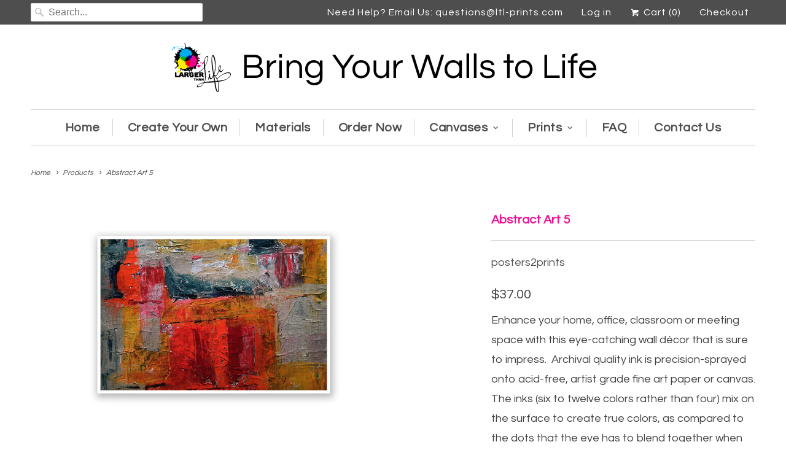

--- FILE ---
content_type: text/html; charset=utf-8
request_url: https://ltl-prints.com/products/abstract-art-5
body_size: 14989
content:
<!DOCTYPE html>
<!--[if lt IE 7 ]><html class="ie ie6" lang="en"> <![endif]-->
<!--[if IE 7 ]><html class="ie ie7" lang="en"> <![endif]-->
<!--[if IE 8 ]><html class="ie ie8" lang="en"> <![endif]-->
<!--[if IE 9 ]><html class="ie ie9" lang="en"> <![endif]-->
<!--[if (gte IE 10)|!(IE)]><!--><html lang="en"> <!--<![endif]-->
<link href="https://fonts.googleapis.com/css?family=Nunito" rel="stylesheet">
  <head>
<script>
      
    window.bogo_variant_ids = "";</script>
    <meta charset="utf-8">
    <meta http-equiv="cleartype" content="on">
    <meta name="robots" content="index,follow">

    
    <title>Abstract Art 5 - Larger Than Life Prints</title>

    
      <meta name="description" content="Enhance your home, office, classroom or meeting space with this eye-catching wall décor that is sure to impress.  Archival quality ink is precision-sprayed onto acid-free, artist grade fine art paper or canvas. The inks (six to twelve colors rather than four) mix on the surface to create true colors, as compared to the" />
    

    <!-- Custom Fonts -->
    
      <link href="//fonts.googleapis.com/css?family=.|Questrial:light,normal,bold|Questrial:light,normal,bold|Questrial:light,normal,bold|Questrial:light,normal,bold" rel="stylesheet" type="text/css" />
    

    

<meta name="author" content="Larger Than Life Prints">
<meta property="og:url" content="https://ltl-prints.com/products/abstract-art-5">
<meta property="og:site_name" content="Larger Than Life Prints">


  <meta property="og:type" content="product">
  <meta property="og:title" content="Abstract Art 5">
  
    <meta property="og:image" content="http://ltl-prints.com/cdn/shop/products/5_grande.jpg?v=1568135769">
    <meta property="og:image:secure_url" content="https://ltl-prints.com/cdn/shop/products/5_grande.jpg?v=1568135769">
        
  
  <meta property="og:price:amount" content="37.00">
  <meta property="og:price:currency" content="USD">


  <meta property="og:description" content="Enhance your home, office, classroom or meeting space with this eye-catching wall décor that is sure to impress.  Archival quality ink is precision-sprayed onto acid-free, artist grade fine art paper or canvas. The inks (six to twelve colors rather than four) mix on the surface to create true colors, as compared to the">




<meta name="twitter:card" content="summary">

  <meta name="twitter:title" content="Abstract Art 5">
  <meta name="twitter:description" content="Enhance your home, office, classroom or meeting space with this eye-catching wall décor that is sure to impress.  Archival quality ink is precision-sprayed onto acid-free, artist grade fine art paper or canvas. The inks (six to twelve colors rather than four) mix on the surface to create true colors, as compared to the dots that the eye has to blend together when viewing a standard lithograph. These beautiful digital reproductions are virtually unparalleled in quality and range of color. When properly cared for, and displayed in acceptable lighting, each fade-resistant print will retain its color and detail for more than 100 years. USA made.">
  <meta name="twitter:image" content="https://ltl-prints.com/cdn/shop/products/5_medium.jpg?v=1568135769">
  <meta name="twitter:image:width" content="240">
  <meta name="twitter:image:height" content="240">


    
    

    <!-- Mobile Specific Metas -->
    <meta name="HandheldFriendly" content="True">
    <meta name="MobileOptimized" content="320">
    <meta name="viewport" content="width=device-width,initial-scale=1">
    <meta name="theme-color" content="#ffffff">

    <!-- Stylesheets for Responsive 5.2.2 -->
    <link href="//ltl-prints.com/cdn/shop/t/3/assets/styles.scss.css?v=26290321139720111751682007361" rel="stylesheet" type="text/css" media="all" />

    <!-- Icons -->
    <link rel="shortcut icon" type="image/x-icon" href="//ltl-prints.com/cdn/shop/t/3/assets/favicon.png?v=163388344284394193331493820194">
    <link rel="canonical" href="https://ltl-prints.com/products/abstract-art-5" />

    

    <script src="//ltl-prints.com/cdn/shop/t/3/assets/app.js?v=2264819635120512471490881677" type="text/javascript"></script>
    
    <script>window.performance && window.performance.mark && window.performance.mark('shopify.content_for_header.start');</script><meta id="shopify-digital-wallet" name="shopify-digital-wallet" content="/18683895/digital_wallets/dialog">
<meta name="shopify-checkout-api-token" content="3f2c87c43b0e212dac2e7de2dc6b0810">
<meta id="in-context-paypal-metadata" data-shop-id="18683895" data-venmo-supported="false" data-environment="production" data-locale="en_US" data-paypal-v4="true" data-currency="USD">
<link rel="alternate" type="application/json+oembed" href="https://ltl-prints.com/products/abstract-art-5.oembed">
<script async="async" src="/checkouts/internal/preloads.js?locale=en-US"></script>
<link rel="preconnect" href="https://shop.app" crossorigin="anonymous">
<script async="async" src="https://shop.app/checkouts/internal/preloads.js?locale=en-US&shop_id=18683895" crossorigin="anonymous"></script>
<script id="apple-pay-shop-capabilities" type="application/json">{"shopId":18683895,"countryCode":"US","currencyCode":"USD","merchantCapabilities":["supports3DS"],"merchantId":"gid:\/\/shopify\/Shop\/18683895","merchantName":"Larger Than Life Prints","requiredBillingContactFields":["postalAddress","email"],"requiredShippingContactFields":["postalAddress","email"],"shippingType":"shipping","supportedNetworks":["visa","masterCard","amex","discover","elo","jcb"],"total":{"type":"pending","label":"Larger Than Life Prints","amount":"1.00"},"shopifyPaymentsEnabled":true,"supportsSubscriptions":true}</script>
<script id="shopify-features" type="application/json">{"accessToken":"3f2c87c43b0e212dac2e7de2dc6b0810","betas":["rich-media-storefront-analytics"],"domain":"ltl-prints.com","predictiveSearch":true,"shopId":18683895,"locale":"en"}</script>
<script>var Shopify = Shopify || {};
Shopify.shop = "larger-than-life-prints.myshopify.com";
Shopify.locale = "en";
Shopify.currency = {"active":"USD","rate":"1.0"};
Shopify.country = "US";
Shopify.theme = {"name":"theme-export-www-cornholecrew-com-11-17-16-30","id":163999811,"schema_name":null,"schema_version":null,"theme_store_id":null,"role":"main"};
Shopify.theme.handle = "null";
Shopify.theme.style = {"id":null,"handle":null};
Shopify.cdnHost = "ltl-prints.com/cdn";
Shopify.routes = Shopify.routes || {};
Shopify.routes.root = "/";</script>
<script type="module">!function(o){(o.Shopify=o.Shopify||{}).modules=!0}(window);</script>
<script>!function(o){function n(){var o=[];function n(){o.push(Array.prototype.slice.apply(arguments))}return n.q=o,n}var t=o.Shopify=o.Shopify||{};t.loadFeatures=n(),t.autoloadFeatures=n()}(window);</script>
<script>
  window.ShopifyPay = window.ShopifyPay || {};
  window.ShopifyPay.apiHost = "shop.app\/pay";
  window.ShopifyPay.redirectState = null;
</script>
<script id="shop-js-analytics" type="application/json">{"pageType":"product"}</script>
<script defer="defer" async type="module" src="//ltl-prints.com/cdn/shopifycloud/shop-js/modules/v2/client.init-shop-cart-sync_C5BV16lS.en.esm.js"></script>
<script defer="defer" async type="module" src="//ltl-prints.com/cdn/shopifycloud/shop-js/modules/v2/chunk.common_CygWptCX.esm.js"></script>
<script type="module">
  await import("//ltl-prints.com/cdn/shopifycloud/shop-js/modules/v2/client.init-shop-cart-sync_C5BV16lS.en.esm.js");
await import("//ltl-prints.com/cdn/shopifycloud/shop-js/modules/v2/chunk.common_CygWptCX.esm.js");

  window.Shopify.SignInWithShop?.initShopCartSync?.({"fedCMEnabled":true,"windoidEnabled":true});

</script>
<script>
  window.Shopify = window.Shopify || {};
  if (!window.Shopify.featureAssets) window.Shopify.featureAssets = {};
  window.Shopify.featureAssets['shop-js'] = {"shop-cart-sync":["modules/v2/client.shop-cart-sync_ZFArdW7E.en.esm.js","modules/v2/chunk.common_CygWptCX.esm.js"],"init-fed-cm":["modules/v2/client.init-fed-cm_CmiC4vf6.en.esm.js","modules/v2/chunk.common_CygWptCX.esm.js"],"shop-button":["modules/v2/client.shop-button_tlx5R9nI.en.esm.js","modules/v2/chunk.common_CygWptCX.esm.js"],"shop-cash-offers":["modules/v2/client.shop-cash-offers_DOA2yAJr.en.esm.js","modules/v2/chunk.common_CygWptCX.esm.js","modules/v2/chunk.modal_D71HUcav.esm.js"],"init-windoid":["modules/v2/client.init-windoid_sURxWdc1.en.esm.js","modules/v2/chunk.common_CygWptCX.esm.js"],"shop-toast-manager":["modules/v2/client.shop-toast-manager_ClPi3nE9.en.esm.js","modules/v2/chunk.common_CygWptCX.esm.js"],"init-shop-email-lookup-coordinator":["modules/v2/client.init-shop-email-lookup-coordinator_B8hsDcYM.en.esm.js","modules/v2/chunk.common_CygWptCX.esm.js"],"init-shop-cart-sync":["modules/v2/client.init-shop-cart-sync_C5BV16lS.en.esm.js","modules/v2/chunk.common_CygWptCX.esm.js"],"avatar":["modules/v2/client.avatar_BTnouDA3.en.esm.js"],"pay-button":["modules/v2/client.pay-button_FdsNuTd3.en.esm.js","modules/v2/chunk.common_CygWptCX.esm.js"],"init-customer-accounts":["modules/v2/client.init-customer-accounts_DxDtT_ad.en.esm.js","modules/v2/client.shop-login-button_C5VAVYt1.en.esm.js","modules/v2/chunk.common_CygWptCX.esm.js","modules/v2/chunk.modal_D71HUcav.esm.js"],"init-shop-for-new-customer-accounts":["modules/v2/client.init-shop-for-new-customer-accounts_ChsxoAhi.en.esm.js","modules/v2/client.shop-login-button_C5VAVYt1.en.esm.js","modules/v2/chunk.common_CygWptCX.esm.js","modules/v2/chunk.modal_D71HUcav.esm.js"],"shop-login-button":["modules/v2/client.shop-login-button_C5VAVYt1.en.esm.js","modules/v2/chunk.common_CygWptCX.esm.js","modules/v2/chunk.modal_D71HUcav.esm.js"],"init-customer-accounts-sign-up":["modules/v2/client.init-customer-accounts-sign-up_CPSyQ0Tj.en.esm.js","modules/v2/client.shop-login-button_C5VAVYt1.en.esm.js","modules/v2/chunk.common_CygWptCX.esm.js","modules/v2/chunk.modal_D71HUcav.esm.js"],"shop-follow-button":["modules/v2/client.shop-follow-button_Cva4Ekp9.en.esm.js","modules/v2/chunk.common_CygWptCX.esm.js","modules/v2/chunk.modal_D71HUcav.esm.js"],"checkout-modal":["modules/v2/client.checkout-modal_BPM8l0SH.en.esm.js","modules/v2/chunk.common_CygWptCX.esm.js","modules/v2/chunk.modal_D71HUcav.esm.js"],"lead-capture":["modules/v2/client.lead-capture_Bi8yE_yS.en.esm.js","modules/v2/chunk.common_CygWptCX.esm.js","modules/v2/chunk.modal_D71HUcav.esm.js"],"shop-login":["modules/v2/client.shop-login_D6lNrXab.en.esm.js","modules/v2/chunk.common_CygWptCX.esm.js","modules/v2/chunk.modal_D71HUcav.esm.js"],"payment-terms":["modules/v2/client.payment-terms_CZxnsJam.en.esm.js","modules/v2/chunk.common_CygWptCX.esm.js","modules/v2/chunk.modal_D71HUcav.esm.js"]};
</script>
<script>(function() {
  var isLoaded = false;
  function asyncLoad() {
    if (isLoaded) return;
    isLoaded = true;
    var urls = ["\/\/www.powr.io\/powr.js?powr-token=larger-than-life-prints.myshopify.com\u0026external-type=shopify\u0026shop=larger-than-life-prints.myshopify.com","\/\/cdn.secomapp.com\/bannerslider\/scripts\/larger-than-life-prints.20170508234956.scripttag.js?shop=larger-than-life-prints.myshopify.com","\/\/www.powr.io\/powr.js?powr-token=larger-than-life-prints.myshopify.com\u0026external-type=shopify\u0026shop=larger-than-life-prints.myshopify.com","https:\/\/cdn.hextom.com\/js\/emailcollectionbar.js?shop=larger-than-life-prints.myshopify.com","https:\/\/cdn-spurit.com\/all-apps\/checker.js?shop=larger-than-life-prints.myshopify.com","https:\/\/cdn-spurit.com\/all-apps\/thank-you-pao-page.js?shop=larger-than-life-prints.myshopify.com"];
    for (var i = 0; i < urls.length; i++) {
      var s = document.createElement('script');
      s.type = 'text/javascript';
      s.async = true;
      s.src = urls[i];
      var x = document.getElementsByTagName('script')[0];
      x.parentNode.insertBefore(s, x);
    }
  };
  if(window.attachEvent) {
    window.attachEvent('onload', asyncLoad);
  } else {
    window.addEventListener('load', asyncLoad, false);
  }
})();</script>
<script id="__st">var __st={"a":18683895,"offset":-18000,"reqid":"74805c66-65fa-4979-8884-1ada8df866be-1768657329","pageurl":"ltl-prints.com\/products\/abstract-art-5","u":"9b5e23bfb819","p":"product","rtyp":"product","rid":1732238082103};</script>
<script>window.ShopifyPaypalV4VisibilityTracking = true;</script>
<script id="captcha-bootstrap">!function(){'use strict';const t='contact',e='account',n='new_comment',o=[[t,t],['blogs',n],['comments',n],[t,'customer']],c=[[e,'customer_login'],[e,'guest_login'],[e,'recover_customer_password'],[e,'create_customer']],r=t=>t.map((([t,e])=>`form[action*='/${t}']:not([data-nocaptcha='true']) input[name='form_type'][value='${e}']`)).join(','),a=t=>()=>t?[...document.querySelectorAll(t)].map((t=>t.form)):[];function s(){const t=[...o],e=r(t);return a(e)}const i='password',u='form_key',d=['recaptcha-v3-token','g-recaptcha-response','h-captcha-response',i],f=()=>{try{return window.sessionStorage}catch{return}},m='__shopify_v',_=t=>t.elements[u];function p(t,e,n=!1){try{const o=window.sessionStorage,c=JSON.parse(o.getItem(e)),{data:r}=function(t){const{data:e,action:n}=t;return t[m]||n?{data:e,action:n}:{data:t,action:n}}(c);for(const[e,n]of Object.entries(r))t.elements[e]&&(t.elements[e].value=n);n&&o.removeItem(e)}catch(o){console.error('form repopulation failed',{error:o})}}const l='form_type',E='cptcha';function T(t){t.dataset[E]=!0}const w=window,h=w.document,L='Shopify',v='ce_forms',y='captcha';let A=!1;((t,e)=>{const n=(g='f06e6c50-85a8-45c8-87d0-21a2b65856fe',I='https://cdn.shopify.com/shopifycloud/storefront-forms-hcaptcha/ce_storefront_forms_captcha_hcaptcha.v1.5.2.iife.js',D={infoText:'Protected by hCaptcha',privacyText:'Privacy',termsText:'Terms'},(t,e,n)=>{const o=w[L][v],c=o.bindForm;if(c)return c(t,g,e,D).then(n);var r;o.q.push([[t,g,e,D],n]),r=I,A||(h.body.append(Object.assign(h.createElement('script'),{id:'captcha-provider',async:!0,src:r})),A=!0)});var g,I,D;w[L]=w[L]||{},w[L][v]=w[L][v]||{},w[L][v].q=[],w[L][y]=w[L][y]||{},w[L][y].protect=function(t,e){n(t,void 0,e),T(t)},Object.freeze(w[L][y]),function(t,e,n,w,h,L){const[v,y,A,g]=function(t,e,n){const i=e?o:[],u=t?c:[],d=[...i,...u],f=r(d),m=r(i),_=r(d.filter((([t,e])=>n.includes(e))));return[a(f),a(m),a(_),s()]}(w,h,L),I=t=>{const e=t.target;return e instanceof HTMLFormElement?e:e&&e.form},D=t=>v().includes(t);t.addEventListener('submit',(t=>{const e=I(t);if(!e)return;const n=D(e)&&!e.dataset.hcaptchaBound&&!e.dataset.recaptchaBound,o=_(e),c=g().includes(e)&&(!o||!o.value);(n||c)&&t.preventDefault(),c&&!n&&(function(t){try{if(!f())return;!function(t){const e=f();if(!e)return;const n=_(t);if(!n)return;const o=n.value;o&&e.removeItem(o)}(t);const e=Array.from(Array(32),(()=>Math.random().toString(36)[2])).join('');!function(t,e){_(t)||t.append(Object.assign(document.createElement('input'),{type:'hidden',name:u})),t.elements[u].value=e}(t,e),function(t,e){const n=f();if(!n)return;const o=[...t.querySelectorAll(`input[type='${i}']`)].map((({name:t})=>t)),c=[...d,...o],r={};for(const[a,s]of new FormData(t).entries())c.includes(a)||(r[a]=s);n.setItem(e,JSON.stringify({[m]:1,action:t.action,data:r}))}(t,e)}catch(e){console.error('failed to persist form',e)}}(e),e.submit())}));const S=(t,e)=>{t&&!t.dataset[E]&&(n(t,e.some((e=>e===t))),T(t))};for(const o of['focusin','change'])t.addEventListener(o,(t=>{const e=I(t);D(e)&&S(e,y())}));const B=e.get('form_key'),M=e.get(l),P=B&&M;t.addEventListener('DOMContentLoaded',(()=>{const t=y();if(P)for(const e of t)e.elements[l].value===M&&p(e,B);[...new Set([...A(),...v().filter((t=>'true'===t.dataset.shopifyCaptcha))])].forEach((e=>S(e,t)))}))}(h,new URLSearchParams(w.location.search),n,t,e,['guest_login'])})(!0,!0)}();</script>
<script integrity="sha256-4kQ18oKyAcykRKYeNunJcIwy7WH5gtpwJnB7kiuLZ1E=" data-source-attribution="shopify.loadfeatures" defer="defer" src="//ltl-prints.com/cdn/shopifycloud/storefront/assets/storefront/load_feature-a0a9edcb.js" crossorigin="anonymous"></script>
<script crossorigin="anonymous" defer="defer" src="//ltl-prints.com/cdn/shopifycloud/storefront/assets/shopify_pay/storefront-65b4c6d7.js?v=20250812"></script>
<script data-source-attribution="shopify.dynamic_checkout.dynamic.init">var Shopify=Shopify||{};Shopify.PaymentButton=Shopify.PaymentButton||{isStorefrontPortableWallets:!0,init:function(){window.Shopify.PaymentButton.init=function(){};var t=document.createElement("script");t.src="https://ltl-prints.com/cdn/shopifycloud/portable-wallets/latest/portable-wallets.en.js",t.type="module",document.head.appendChild(t)}};
</script>
<script data-source-attribution="shopify.dynamic_checkout.buyer_consent">
  function portableWalletsHideBuyerConsent(e){var t=document.getElementById("shopify-buyer-consent"),n=document.getElementById("shopify-subscription-policy-button");t&&n&&(t.classList.add("hidden"),t.setAttribute("aria-hidden","true"),n.removeEventListener("click",e))}function portableWalletsShowBuyerConsent(e){var t=document.getElementById("shopify-buyer-consent"),n=document.getElementById("shopify-subscription-policy-button");t&&n&&(t.classList.remove("hidden"),t.removeAttribute("aria-hidden"),n.addEventListener("click",e))}window.Shopify?.PaymentButton&&(window.Shopify.PaymentButton.hideBuyerConsent=portableWalletsHideBuyerConsent,window.Shopify.PaymentButton.showBuyerConsent=portableWalletsShowBuyerConsent);
</script>
<script data-source-attribution="shopify.dynamic_checkout.cart.bootstrap">document.addEventListener("DOMContentLoaded",(function(){function t(){return document.querySelector("shopify-accelerated-checkout-cart, shopify-accelerated-checkout")}if(t())Shopify.PaymentButton.init();else{new MutationObserver((function(e,n){t()&&(Shopify.PaymentButton.init(),n.disconnect())})).observe(document.body,{childList:!0,subtree:!0})}}));
</script>
<link id="shopify-accelerated-checkout-styles" rel="stylesheet" media="screen" href="https://ltl-prints.com/cdn/shopifycloud/portable-wallets/latest/accelerated-checkout-backwards-compat.css" crossorigin="anonymous">
<style id="shopify-accelerated-checkout-cart">
        #shopify-buyer-consent {
  margin-top: 1em;
  display: inline-block;
  width: 100%;
}

#shopify-buyer-consent.hidden {
  display: none;
}

#shopify-subscription-policy-button {
  background: none;
  border: none;
  padding: 0;
  text-decoration: underline;
  font-size: inherit;
  cursor: pointer;
}

#shopify-subscription-policy-button::before {
  box-shadow: none;
}

      </style>

<script>window.performance && window.performance.mark && window.performance.mark('shopify.content_for_header.end');</script>

<script>window.BOLD = window.BOLD || {};
    window.BOLD.common = window.BOLD.common || {};
    window.BOLD.common.Shopify = window.BOLD.common.Shopify || {};
    window.BOLD.common.Shopify.shop = {
      domain: 'ltl-prints.com',
      permanent_domain: 'larger-than-life-prints.myshopify.com',
      url: 'https://ltl-prints.com',
      secure_url: 'https://ltl-prints.com',
      money_format: "${{amount}}",
      currency: "USD"
    };
    window.BOLD.common.Shopify.customer = {
      id: null,
      tags: null,
    };
    window.BOLD.common.Shopify.cart = {"note":null,"attributes":{},"original_total_price":0,"total_price":0,"total_discount":0,"total_weight":0.0,"item_count":0,"items":[],"requires_shipping":false,"currency":"USD","items_subtotal_price":0,"cart_level_discount_applications":[],"checkout_charge_amount":0};
    window.BOLD.common.template = 'product';window.BOLD.common.Shopify.formatMoney = function(money, format) {
        function n(t, e) {
            return "undefined" == typeof t ? e : t
        }
        function r(t, e, r, i) {
            if (e = n(e, 2),
                r = n(r, ","),
                i = n(i, "."),
            isNaN(t) || null == t)
                return 0;
            t = (t / 100).toFixed(e);
            var o = t.split(".")
                , a = o[0].replace(/(\d)(?=(\d\d\d)+(?!\d))/g, "$1" + r)
                , s = o[1] ? i + o[1] : "";
            return a + s
        }
        "string" == typeof money && (money = money.replace(".", ""));
        var i = ""
            , o = /\{\{\s*(\w+)\s*\}\}/
            , a = format || window.BOLD.common.Shopify.shop.money_format || window.Shopify.money_format || "$ {{ amount }}";
        switch (a.match(o)[1]) {
            case "amount":
                i = r(money, 2, ",", ".");
                break;
            case "amount_no_decimals":
                i = r(money, 0, ",", ".");
                break;
            case "amount_with_comma_separator":
                i = r(money, 2, ".", ",");
                break;
            case "amount_no_decimals_with_comma_separator":
                i = r(money, 0, ".", ",");
                break;
            case "amount_with_space_separator":
                i = r(money, 2, " ", ",");
                break;
            case "amount_no_decimals_with_space_separator":
                i = r(money, 0, " ", ",");
                break;
            case "amount_with_apostrophe_separator":
                i = r(money, 2, "'", ".");
                break;
        }
        return a.replace(o, i);
    };
    window.BOLD.common.Shopify.saveProduct = function (handle, product) {
      if (typeof handle === 'string' && typeof window.BOLD.common.Shopify.products[handle] === 'undefined') {
        if (typeof product === 'number') {
          window.BOLD.common.Shopify.handles[product] = handle;
          product = { id: product };
        }
        window.BOLD.common.Shopify.products[handle] = product;
      }
    };
    window.BOLD.common.Shopify.saveVariant = function (variant_id, variant) {
      if (typeof variant_id === 'number' && typeof window.BOLD.common.Shopify.variants[variant_id] === 'undefined') {
        window.BOLD.common.Shopify.variants[variant_id] = variant;
      }
    };window.BOLD.common.Shopify.products = window.BOLD.common.Shopify.products || {};
    window.BOLD.common.Shopify.variants = window.BOLD.common.Shopify.variants || {};
    window.BOLD.common.Shopify.handles = window.BOLD.common.Shopify.handles || {};window.BOLD.common.Shopify.handle = "abstract-art-5"
window.BOLD.common.Shopify.saveProduct("abstract-art-5", 1732238082103);window.BOLD.common.Shopify.saveVariant(14800972546103, { product_id: 1732238082103, product_handle: "abstract-art-5", price: 3700, group_id: '', csp_metafield: {}});window.BOLD.apps_installed = {} || {};window.BOLD.common.Shopify.metafields = window.BOLD.common.Shopify.metafields || {};window.BOLD.common.Shopify.metafields["bold_rp"] = {};window.BOLD.common.Shopify.metafields["bold_csp_defaults"] = {};window.BOLD.common.cacheParams = window.BOLD.common.cacheParams || {};
    window.BOLD.common.cacheParams.options = 1667947345;
</script>

<script>
    window.BOLD.common.cacheParams.options = 1768421795;
</script>
<link href="//ltl-prints.com/cdn/shop/t/3/assets/bold-options.css?v=121234241225723892861554230017" rel="stylesheet" type="text/css" media="all" />
<script defer src="https://options.shopapps.site/js/options.js"></script><script>var BOLD = BOLD || {};
    BOLD.products = BOLD.products || {};
    BOLD.variant_lookup = BOLD.variant_lookup || {};BOLD.variant_lookup[14800972546103] ="abstract-art-5";BOLD.products["abstract-art-5"] ={"id":1732238082103,"title":"Abstract Art 5","handle":"abstract-art-5","description":"\u003cp\u003eEnhance your home, office, classroom or meeting space with this eye-catching wall décor that is sure to impress.  Archival quality ink is precision-sprayed onto acid-free, artist grade fine art paper or canvas. The inks (six to twelve colors rather than four) mix on the surface to create true colors, as compared to the dots that the eye has to blend together when viewing a standard lithograph. These beautiful digital reproductions are virtually unparalleled in quality and range of color. When properly cared for, and displayed in acceptable lighting, each fade-resistant print will retain its color and detail for more than 100 years. USA made.\u003c\/p\u003e","published_at":"2019-09-10T13:16:07","created_at":"2019-09-10T13:16:09","vendor":"posters2prints","type":"","tags":["rectangle"],"price":3700,"price_min":3700,"price_max":3700,"price_varies":false,"compare_at_price":null,"compare_at_price_min":0,"compare_at_price_max":0,"compare_at_price_varies":true,"all_variant_ids":[14800972546103],"variants":[{"id":14800972546103,"product_id":1732238082103,"product_handle":"abstract-art-5","title":"Default Title","option1":"Default Title","option2":null,"option3":null,"sku":"","requires_shipping":true,"taxable":false,"featured_image":null,"image_id":null,"available":true,"name":"Abstract Art 5 - Default Title","options":["Default Title"],"price":3700,"weight":0,"compare_at_price":null,"inventory_quantity":0,"inventory_management":null,"inventory_policy":"continue","inventory_in_cart":0,"inventory_remaining":0,"incoming":false,"next_incoming_date":null,"taxable":false,"barcode":null}],"available":true,"images":["\/\/ltl-prints.com\/cdn\/shop\/products\/5.jpg?v=1568135769"],"featured_image":"\/\/ltl-prints.com\/cdn\/shop\/products\/5.jpg?v=1568135769","options":["Title"],"url":"\/products\/abstract-art-5"}</script>

  <link href="https://monorail-edge.shopifysvc.com" rel="dns-prefetch">
<script>(function(){if ("sendBeacon" in navigator && "performance" in window) {try {var session_token_from_headers = performance.getEntriesByType('navigation')[0].serverTiming.find(x => x.name == '_s').description;} catch {var session_token_from_headers = undefined;}var session_cookie_matches = document.cookie.match(/_shopify_s=([^;]*)/);var session_token_from_cookie = session_cookie_matches && session_cookie_matches.length === 2 ? session_cookie_matches[1] : "";var session_token = session_token_from_headers || session_token_from_cookie || "";function handle_abandonment_event(e) {var entries = performance.getEntries().filter(function(entry) {return /monorail-edge.shopifysvc.com/.test(entry.name);});if (!window.abandonment_tracked && entries.length === 0) {window.abandonment_tracked = true;var currentMs = Date.now();var navigation_start = performance.timing.navigationStart;var payload = {shop_id: 18683895,url: window.location.href,navigation_start,duration: currentMs - navigation_start,session_token,page_type: "product"};window.navigator.sendBeacon("https://monorail-edge.shopifysvc.com/v1/produce", JSON.stringify({schema_id: "online_store_buyer_site_abandonment/1.1",payload: payload,metadata: {event_created_at_ms: currentMs,event_sent_at_ms: currentMs}}));}}window.addEventListener('pagehide', handle_abandonment_event);}}());</script>
<script id="web-pixels-manager-setup">(function e(e,d,r,n,o){if(void 0===o&&(o={}),!Boolean(null===(a=null===(i=window.Shopify)||void 0===i?void 0:i.analytics)||void 0===a?void 0:a.replayQueue)){var i,a;window.Shopify=window.Shopify||{};var t=window.Shopify;t.analytics=t.analytics||{};var s=t.analytics;s.replayQueue=[],s.publish=function(e,d,r){return s.replayQueue.push([e,d,r]),!0};try{self.performance.mark("wpm:start")}catch(e){}var l=function(){var e={modern:/Edge?\/(1{2}[4-9]|1[2-9]\d|[2-9]\d{2}|\d{4,})\.\d+(\.\d+|)|Firefox\/(1{2}[4-9]|1[2-9]\d|[2-9]\d{2}|\d{4,})\.\d+(\.\d+|)|Chrom(ium|e)\/(9{2}|\d{3,})\.\d+(\.\d+|)|(Maci|X1{2}).+ Version\/(15\.\d+|(1[6-9]|[2-9]\d|\d{3,})\.\d+)([,.]\d+|)( \(\w+\)|)( Mobile\/\w+|) Safari\/|Chrome.+OPR\/(9{2}|\d{3,})\.\d+\.\d+|(CPU[ +]OS|iPhone[ +]OS|CPU[ +]iPhone|CPU IPhone OS|CPU iPad OS)[ +]+(15[._]\d+|(1[6-9]|[2-9]\d|\d{3,})[._]\d+)([._]\d+|)|Android:?[ /-](13[3-9]|1[4-9]\d|[2-9]\d{2}|\d{4,})(\.\d+|)(\.\d+|)|Android.+Firefox\/(13[5-9]|1[4-9]\d|[2-9]\d{2}|\d{4,})\.\d+(\.\d+|)|Android.+Chrom(ium|e)\/(13[3-9]|1[4-9]\d|[2-9]\d{2}|\d{4,})\.\d+(\.\d+|)|SamsungBrowser\/([2-9]\d|\d{3,})\.\d+/,legacy:/Edge?\/(1[6-9]|[2-9]\d|\d{3,})\.\d+(\.\d+|)|Firefox\/(5[4-9]|[6-9]\d|\d{3,})\.\d+(\.\d+|)|Chrom(ium|e)\/(5[1-9]|[6-9]\d|\d{3,})\.\d+(\.\d+|)([\d.]+$|.*Safari\/(?![\d.]+ Edge\/[\d.]+$))|(Maci|X1{2}).+ Version\/(10\.\d+|(1[1-9]|[2-9]\d|\d{3,})\.\d+)([,.]\d+|)( \(\w+\)|)( Mobile\/\w+|) Safari\/|Chrome.+OPR\/(3[89]|[4-9]\d|\d{3,})\.\d+\.\d+|(CPU[ +]OS|iPhone[ +]OS|CPU[ +]iPhone|CPU IPhone OS|CPU iPad OS)[ +]+(10[._]\d+|(1[1-9]|[2-9]\d|\d{3,})[._]\d+)([._]\d+|)|Android:?[ /-](13[3-9]|1[4-9]\d|[2-9]\d{2}|\d{4,})(\.\d+|)(\.\d+|)|Mobile Safari.+OPR\/([89]\d|\d{3,})\.\d+\.\d+|Android.+Firefox\/(13[5-9]|1[4-9]\d|[2-9]\d{2}|\d{4,})\.\d+(\.\d+|)|Android.+Chrom(ium|e)\/(13[3-9]|1[4-9]\d|[2-9]\d{2}|\d{4,})\.\d+(\.\d+|)|Android.+(UC? ?Browser|UCWEB|U3)[ /]?(15\.([5-9]|\d{2,})|(1[6-9]|[2-9]\d|\d{3,})\.\d+)\.\d+|SamsungBrowser\/(5\.\d+|([6-9]|\d{2,})\.\d+)|Android.+MQ{2}Browser\/(14(\.(9|\d{2,})|)|(1[5-9]|[2-9]\d|\d{3,})(\.\d+|))(\.\d+|)|K[Aa][Ii]OS\/(3\.\d+|([4-9]|\d{2,})\.\d+)(\.\d+|)/},d=e.modern,r=e.legacy,n=navigator.userAgent;return n.match(d)?"modern":n.match(r)?"legacy":"unknown"}(),u="modern"===l?"modern":"legacy",c=(null!=n?n:{modern:"",legacy:""})[u],f=function(e){return[e.baseUrl,"/wpm","/b",e.hashVersion,"modern"===e.buildTarget?"m":"l",".js"].join("")}({baseUrl:d,hashVersion:r,buildTarget:u}),m=function(e){var d=e.version,r=e.bundleTarget,n=e.surface,o=e.pageUrl,i=e.monorailEndpoint;return{emit:function(e){var a=e.status,t=e.errorMsg,s=(new Date).getTime(),l=JSON.stringify({metadata:{event_sent_at_ms:s},events:[{schema_id:"web_pixels_manager_load/3.1",payload:{version:d,bundle_target:r,page_url:o,status:a,surface:n,error_msg:t},metadata:{event_created_at_ms:s}}]});if(!i)return console&&console.warn&&console.warn("[Web Pixels Manager] No Monorail endpoint provided, skipping logging."),!1;try{return self.navigator.sendBeacon.bind(self.navigator)(i,l)}catch(e){}var u=new XMLHttpRequest;try{return u.open("POST",i,!0),u.setRequestHeader("Content-Type","text/plain"),u.send(l),!0}catch(e){return console&&console.warn&&console.warn("[Web Pixels Manager] Got an unhandled error while logging to Monorail."),!1}}}}({version:r,bundleTarget:l,surface:e.surface,pageUrl:self.location.href,monorailEndpoint:e.monorailEndpoint});try{o.browserTarget=l,function(e){var d=e.src,r=e.async,n=void 0===r||r,o=e.onload,i=e.onerror,a=e.sri,t=e.scriptDataAttributes,s=void 0===t?{}:t,l=document.createElement("script"),u=document.querySelector("head"),c=document.querySelector("body");if(l.async=n,l.src=d,a&&(l.integrity=a,l.crossOrigin="anonymous"),s)for(var f in s)if(Object.prototype.hasOwnProperty.call(s,f))try{l.dataset[f]=s[f]}catch(e){}if(o&&l.addEventListener("load",o),i&&l.addEventListener("error",i),u)u.appendChild(l);else{if(!c)throw new Error("Did not find a head or body element to append the script");c.appendChild(l)}}({src:f,async:!0,onload:function(){if(!function(){var e,d;return Boolean(null===(d=null===(e=window.Shopify)||void 0===e?void 0:e.analytics)||void 0===d?void 0:d.initialized)}()){var d=window.webPixelsManager.init(e)||void 0;if(d){var r=window.Shopify.analytics;r.replayQueue.forEach((function(e){var r=e[0],n=e[1],o=e[2];d.publishCustomEvent(r,n,o)})),r.replayQueue=[],r.publish=d.publishCustomEvent,r.visitor=d.visitor,r.initialized=!0}}},onerror:function(){return m.emit({status:"failed",errorMsg:"".concat(f," has failed to load")})},sri:function(e){var d=/^sha384-[A-Za-z0-9+/=]+$/;return"string"==typeof e&&d.test(e)}(c)?c:"",scriptDataAttributes:o}),m.emit({status:"loading"})}catch(e){m.emit({status:"failed",errorMsg:(null==e?void 0:e.message)||"Unknown error"})}}})({shopId: 18683895,storefrontBaseUrl: "https://ltl-prints.com",extensionsBaseUrl: "https://extensions.shopifycdn.com/cdn/shopifycloud/web-pixels-manager",monorailEndpoint: "https://monorail-edge.shopifysvc.com/unstable/produce_batch",surface: "storefront-renderer",enabledBetaFlags: ["2dca8a86"],webPixelsConfigList: [{"id":"shopify-app-pixel","configuration":"{}","eventPayloadVersion":"v1","runtimeContext":"STRICT","scriptVersion":"0450","apiClientId":"shopify-pixel","type":"APP","privacyPurposes":["ANALYTICS","MARKETING"]},{"id":"shopify-custom-pixel","eventPayloadVersion":"v1","runtimeContext":"LAX","scriptVersion":"0450","apiClientId":"shopify-pixel","type":"CUSTOM","privacyPurposes":["ANALYTICS","MARKETING"]}],isMerchantRequest: false,initData: {"shop":{"name":"Larger Than Life Prints","paymentSettings":{"currencyCode":"USD"},"myshopifyDomain":"larger-than-life-prints.myshopify.com","countryCode":"US","storefrontUrl":"https:\/\/ltl-prints.com"},"customer":null,"cart":null,"checkout":null,"productVariants":[{"price":{"amount":37.0,"currencyCode":"USD"},"product":{"title":"Abstract Art 5","vendor":"posters2prints","id":"1732238082103","untranslatedTitle":"Abstract Art 5","url":"\/products\/abstract-art-5","type":""},"id":"14800972546103","image":{"src":"\/\/ltl-prints.com\/cdn\/shop\/products\/5.jpg?v=1568135769"},"sku":"","title":"Default Title","untranslatedTitle":"Default Title"}],"purchasingCompany":null},},"https://ltl-prints.com/cdn","fcfee988w5aeb613cpc8e4bc33m6693e112",{"modern":"","legacy":""},{"shopId":"18683895","storefrontBaseUrl":"https:\/\/ltl-prints.com","extensionBaseUrl":"https:\/\/extensions.shopifycdn.com\/cdn\/shopifycloud\/web-pixels-manager","surface":"storefront-renderer","enabledBetaFlags":"[\"2dca8a86\"]","isMerchantRequest":"false","hashVersion":"fcfee988w5aeb613cpc8e4bc33m6693e112","publish":"custom","events":"[[\"page_viewed\",{}],[\"product_viewed\",{\"productVariant\":{\"price\":{\"amount\":37.0,\"currencyCode\":\"USD\"},\"product\":{\"title\":\"Abstract Art 5\",\"vendor\":\"posters2prints\",\"id\":\"1732238082103\",\"untranslatedTitle\":\"Abstract Art 5\",\"url\":\"\/products\/abstract-art-5\",\"type\":\"\"},\"id\":\"14800972546103\",\"image\":{\"src\":\"\/\/ltl-prints.com\/cdn\/shop\/products\/5.jpg?v=1568135769\"},\"sku\":\"\",\"title\":\"Default Title\",\"untranslatedTitle\":\"Default Title\"}}]]"});</script><script>
  window.ShopifyAnalytics = window.ShopifyAnalytics || {};
  window.ShopifyAnalytics.meta = window.ShopifyAnalytics.meta || {};
  window.ShopifyAnalytics.meta.currency = 'USD';
  var meta = {"product":{"id":1732238082103,"gid":"gid:\/\/shopify\/Product\/1732238082103","vendor":"posters2prints","type":"","handle":"abstract-art-5","variants":[{"id":14800972546103,"price":3700,"name":"Abstract Art 5","public_title":null,"sku":""}],"remote":false},"page":{"pageType":"product","resourceType":"product","resourceId":1732238082103,"requestId":"74805c66-65fa-4979-8884-1ada8df866be-1768657329"}};
  for (var attr in meta) {
    window.ShopifyAnalytics.meta[attr] = meta[attr];
  }
</script>
<script class="analytics">
  (function () {
    var customDocumentWrite = function(content) {
      var jquery = null;

      if (window.jQuery) {
        jquery = window.jQuery;
      } else if (window.Checkout && window.Checkout.$) {
        jquery = window.Checkout.$;
      }

      if (jquery) {
        jquery('body').append(content);
      }
    };

    var hasLoggedConversion = function(token) {
      if (token) {
        return document.cookie.indexOf('loggedConversion=' + token) !== -1;
      }
      return false;
    }

    var setCookieIfConversion = function(token) {
      if (token) {
        var twoMonthsFromNow = new Date(Date.now());
        twoMonthsFromNow.setMonth(twoMonthsFromNow.getMonth() + 2);

        document.cookie = 'loggedConversion=' + token + '; expires=' + twoMonthsFromNow;
      }
    }

    var trekkie = window.ShopifyAnalytics.lib = window.trekkie = window.trekkie || [];
    if (trekkie.integrations) {
      return;
    }
    trekkie.methods = [
      'identify',
      'page',
      'ready',
      'track',
      'trackForm',
      'trackLink'
    ];
    trekkie.factory = function(method) {
      return function() {
        var args = Array.prototype.slice.call(arguments);
        args.unshift(method);
        trekkie.push(args);
        return trekkie;
      };
    };
    for (var i = 0; i < trekkie.methods.length; i++) {
      var key = trekkie.methods[i];
      trekkie[key] = trekkie.factory(key);
    }
    trekkie.load = function(config) {
      trekkie.config = config || {};
      trekkie.config.initialDocumentCookie = document.cookie;
      var first = document.getElementsByTagName('script')[0];
      var script = document.createElement('script');
      script.type = 'text/javascript';
      script.onerror = function(e) {
        var scriptFallback = document.createElement('script');
        scriptFallback.type = 'text/javascript';
        scriptFallback.onerror = function(error) {
                var Monorail = {
      produce: function produce(monorailDomain, schemaId, payload) {
        var currentMs = new Date().getTime();
        var event = {
          schema_id: schemaId,
          payload: payload,
          metadata: {
            event_created_at_ms: currentMs,
            event_sent_at_ms: currentMs
          }
        };
        return Monorail.sendRequest("https://" + monorailDomain + "/v1/produce", JSON.stringify(event));
      },
      sendRequest: function sendRequest(endpointUrl, payload) {
        // Try the sendBeacon API
        if (window && window.navigator && typeof window.navigator.sendBeacon === 'function' && typeof window.Blob === 'function' && !Monorail.isIos12()) {
          var blobData = new window.Blob([payload], {
            type: 'text/plain'
          });

          if (window.navigator.sendBeacon(endpointUrl, blobData)) {
            return true;
          } // sendBeacon was not successful

        } // XHR beacon

        var xhr = new XMLHttpRequest();

        try {
          xhr.open('POST', endpointUrl);
          xhr.setRequestHeader('Content-Type', 'text/plain');
          xhr.send(payload);
        } catch (e) {
          console.log(e);
        }

        return false;
      },
      isIos12: function isIos12() {
        return window.navigator.userAgent.lastIndexOf('iPhone; CPU iPhone OS 12_') !== -1 || window.navigator.userAgent.lastIndexOf('iPad; CPU OS 12_') !== -1;
      }
    };
    Monorail.produce('monorail-edge.shopifysvc.com',
      'trekkie_storefront_load_errors/1.1',
      {shop_id: 18683895,
      theme_id: 163999811,
      app_name: "storefront",
      context_url: window.location.href,
      source_url: "//ltl-prints.com/cdn/s/trekkie.storefront.cd680fe47e6c39ca5d5df5f0a32d569bc48c0f27.min.js"});

        };
        scriptFallback.async = true;
        scriptFallback.src = '//ltl-prints.com/cdn/s/trekkie.storefront.cd680fe47e6c39ca5d5df5f0a32d569bc48c0f27.min.js';
        first.parentNode.insertBefore(scriptFallback, first);
      };
      script.async = true;
      script.src = '//ltl-prints.com/cdn/s/trekkie.storefront.cd680fe47e6c39ca5d5df5f0a32d569bc48c0f27.min.js';
      first.parentNode.insertBefore(script, first);
    };
    trekkie.load(
      {"Trekkie":{"appName":"storefront","development":false,"defaultAttributes":{"shopId":18683895,"isMerchantRequest":null,"themeId":163999811,"themeCityHash":"14849770191845291997","contentLanguage":"en","currency":"USD","eventMetadataId":"3ba74a89-ad0e-4fc8-a7a5-7c063ec59523"},"isServerSideCookieWritingEnabled":true,"monorailRegion":"shop_domain","enabledBetaFlags":["65f19447"]},"Session Attribution":{},"S2S":{"facebookCapiEnabled":false,"source":"trekkie-storefront-renderer","apiClientId":580111}}
    );

    var loaded = false;
    trekkie.ready(function() {
      if (loaded) return;
      loaded = true;

      window.ShopifyAnalytics.lib = window.trekkie;

      var originalDocumentWrite = document.write;
      document.write = customDocumentWrite;
      try { window.ShopifyAnalytics.merchantGoogleAnalytics.call(this); } catch(error) {};
      document.write = originalDocumentWrite;

      window.ShopifyAnalytics.lib.page(null,{"pageType":"product","resourceType":"product","resourceId":1732238082103,"requestId":"74805c66-65fa-4979-8884-1ada8df866be-1768657329","shopifyEmitted":true});

      var match = window.location.pathname.match(/checkouts\/(.+)\/(thank_you|post_purchase)/)
      var token = match? match[1]: undefined;
      if (!hasLoggedConversion(token)) {
        setCookieIfConversion(token);
        window.ShopifyAnalytics.lib.track("Viewed Product",{"currency":"USD","variantId":14800972546103,"productId":1732238082103,"productGid":"gid:\/\/shopify\/Product\/1732238082103","name":"Abstract Art 5","price":"37.00","sku":"","brand":"posters2prints","variant":null,"category":"","nonInteraction":true,"remote":false},undefined,undefined,{"shopifyEmitted":true});
      window.ShopifyAnalytics.lib.track("monorail:\/\/trekkie_storefront_viewed_product\/1.1",{"currency":"USD","variantId":14800972546103,"productId":1732238082103,"productGid":"gid:\/\/shopify\/Product\/1732238082103","name":"Abstract Art 5","price":"37.00","sku":"","brand":"posters2prints","variant":null,"category":"","nonInteraction":true,"remote":false,"referer":"https:\/\/ltl-prints.com\/products\/abstract-art-5"});
      }
    });


        var eventsListenerScript = document.createElement('script');
        eventsListenerScript.async = true;
        eventsListenerScript.src = "//ltl-prints.com/cdn/shopifycloud/storefront/assets/shop_events_listener-3da45d37.js";
        document.getElementsByTagName('head')[0].appendChild(eventsListenerScript);

})();</script>
<script
  defer
  src="https://ltl-prints.com/cdn/shopifycloud/perf-kit/shopify-perf-kit-3.0.4.min.js"
  data-application="storefront-renderer"
  data-shop-id="18683895"
  data-render-region="gcp-us-central1"
  data-page-type="product"
  data-theme-instance-id="163999811"
  data-theme-name=""
  data-theme-version=""
  data-monorail-region="shop_domain"
  data-resource-timing-sampling-rate="10"
  data-shs="true"
  data-shs-beacon="true"
  data-shs-export-with-fetch="true"
  data-shs-logs-sample-rate="1"
  data-shs-beacon-endpoint="https://ltl-prints.com/api/collect"
></script>
</head>
  <body class="product">
    <div class="top_bar">
      <div class="container">
        
          <div class="four columns top_bar_search">
            <form class="search" action="/search">
              
              <input type="text" name="q" class="search_box" placeholder="Search..." value="" autocapitalize="off" autocomplete="off" autocorrect="off" />
            </form>
          </div>
        

        

        <div class="columns twelve">
          <ul>
            
              
                <li>
                  <a href="/pages/company-information">Need Help? Email Us: questions@ltl-prints.com</a>
                </li>
              
            

            
              
                <li>
                  <a href="https://ltl-prints.com/customer_authentication/redirect?locale=en&amp;region_country=US" id="customer_login_link">Log in</a>
                </li>
              
            

            <li>
              <a href="/cart" class="cart_button"><span class="icon-cart"></span> Cart (<span class="cart_count">0</span>)</a>
            </li>
            <li>
              
                <a href="/cart" class="checkout">Checkout</a>
              
            </li>
          </ul>
        </div>
      </div>
    </div>
	<!--<div> 
       Holiday Text Begins <br/><b><p align="center">Your order must be placed by December 16th to ensure Holiday delivery</p></b> Holiday Text Ends
	</div> -->
    <div class="container content">
      <div class="sixteen columns logo">
        

        <a href="" title="Larger Than Life Prints">
          
            <img src="//ltl-prints.com/cdn/shop/t/3/assets/logo.png?v=131386001563236539841500651468" alt="Larger Than Life Prints" />
          
        </a>
      </div>

      <div class="sixteen columns clearfix">
        <div id="mobile_nav">
          
        </div>
        <div id="nav">
          <ul id="menu">
            
              
                <li><a href="/" >Home</a></li>
              
            
              
                <li><a href="/pages/create-your-own" >Create Your Own</a></li>
              
            
              
                <li><a href="/pages/materials" >Materials</a></li>
              
            
              
                <li><a href="/collections/custom-products" >Order Now</a></li>
              
            
              
                <li class="dropdown"><a href="/collections/stock-canvases"  >Canvases<span class="icon-down-arrow arrow"></span></a>
                  <ul class="animated fadeIn">
                    
                      
                        <li><a href="/collections/classic-art-canvases">Classic Art Canvases</a></li>
                      
                    
                      
                        <li><a href="/collections/panoramic-gallery-wrapped-canvases">Panoramic Canvases</a></li>
                      
                    
                      
                        <li><a href="/collections/portrait-gallery-wrapped-canvas">Portrait Canvases</a></li>
                      
                    
                  </ul>
                </li>
              
            
              
                <li class="dropdown"><a href="/collections/stock-prints"  >Prints<span class="icon-down-arrow arrow"></span></a>
                  <ul class="animated fadeIn">
                    
                      
                        <li><a href="/collections/rectangular-prints">Rectangular Prints</a></li>
                      
                    
                      
                        <li><a href="/collections/square-prints">Square Prints</a></li>
                      
                    
                  </ul>
                </li>
              
            
              
                <li><a href="/pages/faqs" >FAQ</a></li>
              
            
              
                <li><a href="/pages/company-information" >Contact Us</a></li>
              
            
          </ul>
        </div>
      </div>

      

      
        <script>
var money_format = "${{amount}}";
var btm_prod = {};
var btm_title = "Enter Your Measurements";
  
$(document).ready(function() {
  var btm_init_script = document.createElement('script');
  btm_init_script.setAttribute('src', '//shappify-cdn.com/btm/btm-init.js?v2');
  btm_init_script.setAttribute('type', 'text/javascript');
  document.head.appendChild(btm_init_script);
});
</script>
<script>
  btm_prod.p1732238082103 = {};
  
  btm_prod.p1732238082103.v14800972546103 = {};
</script>


  <div class="sixteen columns">
    <div class="breadcrumb breadcrumb_text product_breadcrumb" itemscope itemtype="http://schema.org/BreadcrumbList">
      <span itemprop="itemListElement" itemscope itemtype="http://schema.org/ListItem"><a href="https://ltl-prints.com" title="Larger Than Life Prints" itemprop="item"><span itemprop="name">Home</span></a></span>
      <span class="icon-right-arrow"></span>
      <span itemprop="itemListElement" itemscope itemtype="http://schema.org/ListItem">
        
          <a href="/collections/all" title="Products">Products</a>
        
      </span>
      <span class="icon-right-arrow"></span>
      Abstract Art 5
    </div>
  </div>


<div class="sixteen columns product-1732238082103" itemscope itemtype="http://schema.org/Product">
	 <div class="section product_section clearfix" >

    
      <div class="flexslider-container ten columns alpha">
        

<div class="flexslider product_gallery product-1732238082103-gallery product_slider ">
  <ul class="slides">
    
      <li data-thumb="//ltl-prints.com/cdn/shop/products/5_1024x1024.jpg?v=1568135769" data-title="Abstract Art 5">
        
          <a href="//ltl-prints.com/cdn/shop/products/5.jpg?v=1568135769" class="fancybox" data-fancybox-group="1732238082103" title="Abstract Art 5">
            <img  src="//ltl-prints.com/cdn/shop/products/5_1024x1024.jpg?v=1568135769"
                  alt="Abstract Art 5"
                  class="lazyload transition-in cloudzoom featured_image"
                  data-image-id="6020806803511"
                  data-index="0"
                  data-cloudzoom="zoomImage: '//ltl-prints.com/cdn/shop/products/5.jpg?v=1568135769', tintColor: '#ffffff', zoomPosition: 'inside', zoomOffsetX: 0, touchStartDelay: 250"
                   />
          </a>
        
      </li>
    
  </ul>
</div>
&nbsp;

      </div>
    

     <div class="six columns omega">
      
      
      <h1 class="product_name" itemprop="name">Abstract Art 5</h1>

      

      
        <p class="vendor">
          <span itemprop="brand"><a href="/collections/vendors?q=posters2prints" title="posters2prints">posters2prints</a></span>
        </p>
      

      

      
        <p class="modal_price" itemprop="offers" itemscope itemtype="http://schema.org/Offer">
          <meta itemprop="priceCurrency" content="USD" />
          <meta itemprop="seller" content="Larger Than Life Prints" />
          <meta itemprop="availability" content="in_stock" />
          <meta itemprop="itemCondition" content="New" />
          
          <span class="sold_out"></span>
          <span itemprop="price" content="37.00" class="">
            <span class="bold_option_price_display current_price ">
              
              	$37.00
              
            </span>
          </span>
          <span class="btm_unit" style="display:inline; padding-left: 10px;"></span>
          <span class="was_price">
          
          </span>
        </p>

        

      

      
        
         <div class="description" itemprop="description">
           <p>Enhance your home, office, classroom or meeting space with this eye-catching wall décor that is sure to impress.  Archival quality ink is precision-sprayed onto acid-free, artist grade fine art paper or canvas. The inks (six to twelve colors rather than four) mix on the surface to create true colors, as compared to the dots that the eye has to blend together when viewing a standard lithograph. These beautiful digital reproductions are virtually unparalleled in quality and range of color. When properly cared for, and displayed in acceptable lighting, each fade-resistant print will retain its color and detail for more than 100 years. USA made.</p>
         </div>
        
      

      
        

  
  

  <form action="/cart/add" method="post" class="clearfix product_form" data-money-format="${{amount}}" data-shop-currency="USD" id="product-form-1732238082103" enctype="multipart/form-data">
    
      <input type="hidden" name="id" value="14800972546103" />
    

    

    

    
    
    
    
    <div class="purchase clearfix ">
      

      
      <button type="submit" name="add" class="action_button add_to_cart" data-label="Add to Cart"><span class="text">Add to Cart</span></button>
    </div>
  </form>

  

      

      

      

      
        <hr />
      

      <div class="meta">
        
          <p>
            <span class="label">Collections:</span>
            <span>
             
               <a href="/collections/rectangular-prints" title="Browse Rectangular Prints">Rectangular Prints</a>,
             
               <a href="/collections/stock-prints" title="Browse Stock Prints">Stock Prints</a>
             
           </span>
         </p>
        

        
           <p>
             
               
                 <span class="label">Category:</span>
               

               
                 <span>
                   <a href="/collections/all/rectangle" title="Products tagged rectangle">rectangle</a>
                 </span>
               
             
           </p>
        

        
           <p>
             <span class="label">Type:</span> <span itemprop="category">Unknown Type</span>
           </p>
        
      </div>

        




  <hr />
  
<div class="social_buttons">
  

  

  <a target="_blank" class="icon-twitter-share" title="Share this on Twitter" href="https://twitter.com/intent/tweet?text=Abstract Art 5&url=https://ltl-prints.com/products/abstract-art-5&via=Larger Than Life Prints">Tweet</a>

  <a target="_blank" class="icon-facebook-share" title="Share this on Facebook" href="https://www.facebook.com/sharer/sharer.php?u=https://ltl-prints.com/products/abstract-art-5">Share</a>

  
    <a target="_blank" data-pin-do="skipLink" class="icon-pinterest-share" title="Share this on Pinterest" href="http://pinterest.com/pin/create/button/?url=https://ltl-prints.com/products/abstract-art-5&description=Abstract Art 5&media=https://ltl-prints.com/cdn/shop/products/5_grande.jpg?v=1568135769">Pin It</a>
  

  <a target="_blank" class="icon-gplus-share" title="Share this on Google+" href="https://plus.google.com/share?url=https://ltl-prints.com/products/abstract-art-5">Add</a>

  <a href="mailto:?subject=Thought you might like Abstract Art 5&amp;body=Hey, I was browsing Larger Than Life Prints and found Abstract Art 5. I wanted to share it with you.%0D%0A%0D%0Ahttps://ltl-prints.com/products/abstract-art-5" target="_blank" class="icon-mail" title="Email this to a friend">Email</a>
</div>





      

    </div>

    
  </div>

  
</div>

<div class="sixteen columns">
  
</div>


  

  

  

  
    

      <div class="sixteen columns">
        <div class="section clearfix">
          <h2>Related Items</h2>
        </div>
      </div>

      
      
      
      <div class="sixteen columns">
        








<div itemtype="http://schema.org/ItemList" class="products">
  

    
      

        

  <div class="one-third column alpha thumbnail even" itemprop="itemListElement" itemscope itemtype="http://schema.org/Product">


  
  

  <a href="/products/p2p-zodiac-splatter-virgo" itemprop="url">
    <div class="relative product_image">
      <img
            
              src="//ltl-prints.com/cdn/shop/products/Virgo_380x@2x.jpg?v=1568311469"
            
            alt="Virgo"
            class="lazyload transition-in primary"
             />

      
    </div>

    <div class="info">
      <span class="title" itemprop="name">Virgo</span>
      
      
      
        <span class="price " itemprop="offers" itemscope itemtype="http://schema.org/Offer">
          <meta itemprop="price" content="37.00" />
          <meta itemprop="priceCurrency" content="USD" />
          <meta itemprop="seller" content="Larger Than Life Prints" />
          <meta itemprop="availability" content="in_stock" />
          <meta itemprop="itemCondition" content="New" />
				
          
            
              
                <span>$37.00</span>
              
          
          
        </span>
      
    </div>
    

    
    
    
  </a>
  
  

</div>




        
              
        
          
    
  

    
      

        

  <div class="one-third column  thumbnail odd" itemprop="itemListElement" itemscope itemtype="http://schema.org/Product">


  
  

  <a href="/products/p2p-zodiac-splatter-taurus" itemprop="url">
    <div class="relative product_image">
      <img
            
              src="//ltl-prints.com/cdn/shop/products/Taurus_380x@2x.jpg?v=1568311467"
            
            alt="Taurus"
            class="lazyload transition-in primary"
             />

      
    </div>

    <div class="info">
      <span class="title" itemprop="name">Taurus</span>
      
      
      
        <span class="price " itemprop="offers" itemscope itemtype="http://schema.org/Offer">
          <meta itemprop="price" content="37.00" />
          <meta itemprop="priceCurrency" content="USD" />
          <meta itemprop="seller" content="Larger Than Life Prints" />
          <meta itemprop="availability" content="in_stock" />
          <meta itemprop="itemCondition" content="New" />
				
          
            
              
                <span>$37.00</span>
              
          
          
        </span>
      
    </div>
    

    
    
    
  </a>
  
  

</div>




        
              
        
          
    
  

    
      

        

  <div class="one-third column omega thumbnail even" itemprop="itemListElement" itemscope itemtype="http://schema.org/Product">


  
  

  <a href="/products/p2p-zodiac-splatter-scorpio" itemprop="url">
    <div class="relative product_image">
      <img
            
              src="//ltl-prints.com/cdn/shop/products/Scorpio_380x@2x.jpg?v=1568311466"
            
            alt="Scorpio"
            class="lazyload transition-in primary"
             />

      
    </div>

    <div class="info">
      <span class="title" itemprop="name">Scorpio</span>
      
      
      
        <span class="price " itemprop="offers" itemscope itemtype="http://schema.org/Offer">
          <meta itemprop="price" content="37.00" />
          <meta itemprop="priceCurrency" content="USD" />
          <meta itemprop="seller" content="Larger Than Life Prints" />
          <meta itemprop="availability" content="in_stock" />
          <meta itemprop="itemCondition" content="New" />
				
          
            
              
                <span>$37.00</span>
              
          
          
        </span>
      
    </div>
    

    
    
    
  </a>
  
  

</div>




        
          
    <br class="clear product_clear" />
    
        
          
    
  

    
      
        
          
    
  
</div>
      </div>
    
  


      

    </div> <!-- end container -->

    <div class="footer">
      <div class="container">
        <div class="sixteen columns">

          
            <div class="three columns alpha footer_menu_vertical">
              <h6>Get Started</h6>
              <ul>
                
                  <li><a href="/pages/create-your-own" title="Create Your Own">Create Your Own</a></li>
                
                  <li><a href="/pages/faqs" title="FAQ's">FAQ's</a></li>
                
              </ul>
            </div>
          

          <div class="ten columns  center">
            
            
              




















            
          </div>

          
            <div class="three columns omega">
              <h6>Contact Us</h6>
              <p> </p>
<p><a href="mailto:service@ltlprints.com" class="notsurelink">questions@ltl-prints.com</a></p>
<p><a href="https://www.facebook.com/LTLprints" target="_blank" rel="noopener noreferrer"><img src="//cdn.shopify.com/s/files/1/1868/3895/files/fb_icon.png?v=1493061175" alt=""></a> <a href="https://www.instagram.com/largerthanlifeprints/" target="_blank" rel="noopener noreferrer"><img src="//cdn.shopify.com/s/files/1/1868/3895/files/instagram_icon.png?v=1493061274" alt=""></a>  <a href="https://twitter.com/LTLprints" target="_blank" rel="noopener noreferrer"><img src="//cdn.shopify.com/s/files/1/1868/3895/files/twitter_icon.png?v=1493061307" alt=""></a></p>
<p> </p>
            </div>
          

          <div class="sixteen columns alpha omega center">
            <div class="section">
              
                <hr />
              

              
                <ul class="footer_menu">
                  
                    <li><a href="/">Larger Than Life Prints</a></li>
                  
                    <li><a href="/pages/materials">Materials</a></li>
                  
                    <li><a href="/pages/installation">Installation</a></li>
                  
                    <li><a href="/pages/terms-of-service">Terms of Service</a></li>
                  
                    <li><a href="/pages/privacy-policy-1">Privacy Policy</a></li>
                  
                    <li><a href="/pages/accessibility">Accessibility</a></li>
                  
                </ul>
              

              <p class="credits">
                &copy; 2026 <a href="/" title="">Larger Than Life Prints</a>.
                Bring Your Walls To Life™  All rights reserved.
                
                
              </p>

              
                <div class="payment_methods">
                  
                    <img src="//ltl-prints.com/cdn/shopifycloud/storefront/assets/payment_icons/american_express-1efdc6a3.svg" alt="American express" />
                  
                    <img src="//ltl-prints.com/cdn/shopifycloud/storefront/assets/payment_icons/apple_pay-1721ebad.svg" alt="Apple pay" />
                  
                    <img src="//ltl-prints.com/cdn/shopifycloud/storefront/assets/payment_icons/bancontact-13d5ac60.svg" alt="Bancontact" />
                  
                    <img src="//ltl-prints.com/cdn/shopifycloud/storefront/assets/payment_icons/diners_club-678e3046.svg" alt="Diners club" />
                  
                    <img src="//ltl-prints.com/cdn/shopifycloud/storefront/assets/payment_icons/discover-59880595.svg" alt="Discover" />
                  
                    <img src="//ltl-prints.com/cdn/shopifycloud/storefront/assets/payment_icons/ideal-506610f2.svg" alt="Ideal" />
                  
                    <img src="//ltl-prints.com/cdn/shopifycloud/storefront/assets/payment_icons/master-54b5a7ce.svg" alt="Master" />
                  
                    <img src="//ltl-prints.com/cdn/shopifycloud/storefront/assets/payment_icons/paypal-a7c68b85.svg" alt="Paypal" />
                  
                    <img src="//ltl-prints.com/cdn/shopifycloud/storefront/assets/payment_icons/shopify_pay-925ab76d.svg" alt="Shopify pay" />
                  
                    <img src="//ltl-prints.com/cdn/shopifycloud/storefront/assets/payment_icons/visa-65d650f7.svg" alt="Visa" />
                  
                </div>
              
            </div>
          </div>
        </div>
      </div>
    </div> <!-- end footer -->

    
    
    

    
    
  
        
        <script>
          $(function(){
            function hideUpsellVariants() {
              setTimeout(function() {
                
                  
                

                $('div, label,ul li, .dropdown *').filter(function() {
                  return ($(this).data('value') == 'Default Title');
                }).hide();
                $('select option').filter(function() {
                  return $(this).text() == 'Default Title';
                }).hide();

                $.each($('.single-option-selector'), function(i, val) {
                  var option = $(val).find('option');
                  if (option.length <= 1) {
                  if (option.first().length && option.first().text().indexOf(defaultTitleText) != -1) {
                    $(val).hide();
                  }
                }
              });

              $('.single-option-selector').trigger('change');
              }, 100);
            }
            hideUpsellVariants();
          });
        </script>
        
    

      
 <!-- BEEKETINGSCRIPT CODE START --><!-- BEEKETINGSCRIPT CODE END -->
<!-- spurit_uev-added -->
Liquid error (layout/theme line 345): Could not find asset snippets/spurit_uev-theme-snippet.liquid
<!-- /spurit_uev-added -->

</body>
</html>
